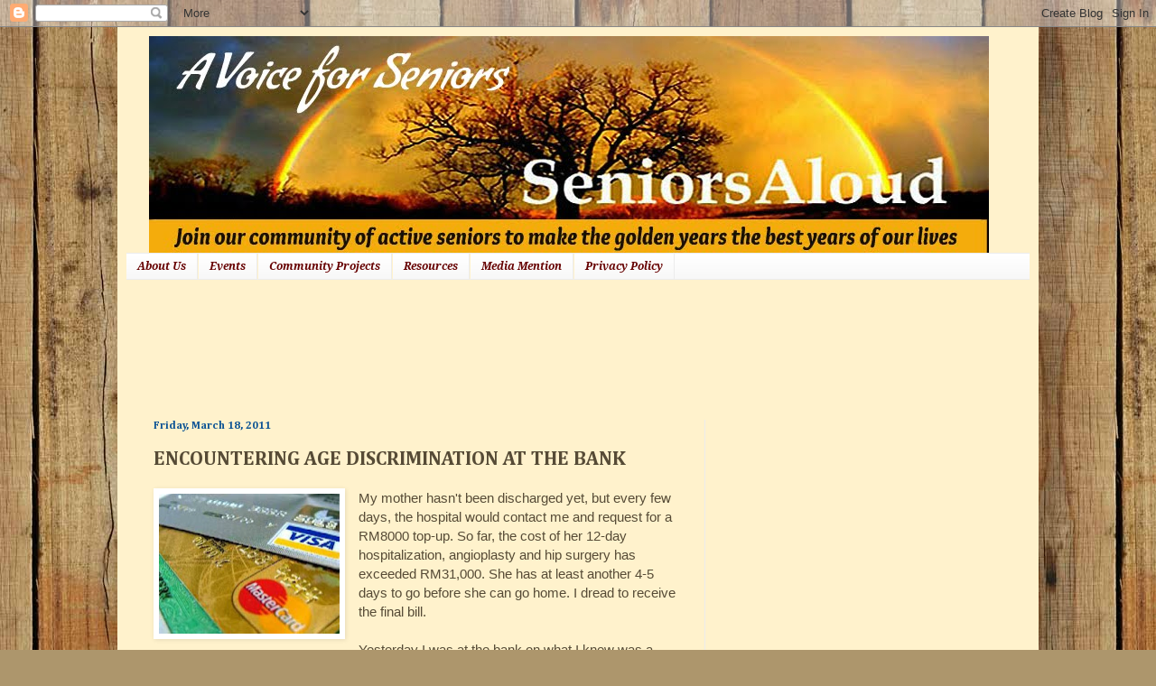

--- FILE ---
content_type: text/html; charset=UTF-8
request_url: https://www.seniorsaloud.com/b/stats?style=BLACK_TRANSPARENT&timeRange=ALL_TIME&token=APq4FmDEAuuHrmOkBgBLNKRMaFl031PxaDQMASrqnJ_NE37e6VdcnhHSGMIBqt8Bzw4-wFSgKgnp79HQSjkqvFrRFzQz7kvE7A
body_size: 45
content:
{"total":4145596,"sparklineOptions":{"backgroundColor":{"fillOpacity":0.1,"fill":"#000000"},"series":[{"areaOpacity":0.3,"color":"#202020"}]},"sparklineData":[[0,16],[1,23],[2,24],[3,32],[4,28],[5,28],[6,38],[7,48],[8,58],[9,45],[10,33],[11,31],[12,40],[13,52],[14,65],[15,73],[16,56],[17,100],[18,63],[19,30],[20,96],[21,87],[22,62],[23,48],[24,87],[25,63],[26,41],[27,87],[28,88],[29,70]],"nextTickMs":56250}

--- FILE ---
content_type: text/html; charset=utf-8
request_url: https://www.google.com/recaptcha/api2/aframe
body_size: 270
content:
<!DOCTYPE HTML><html><head><meta http-equiv="content-type" content="text/html; charset=UTF-8"></head><body><script nonce="KxVIWUNVMWXONwpZH3M1eQ">/** Anti-fraud and anti-abuse applications only. See google.com/recaptcha */ try{var clients={'sodar':'https://pagead2.googlesyndication.com/pagead/sodar?'};window.addEventListener("message",function(a){try{if(a.source===window.parent){var b=JSON.parse(a.data);var c=clients[b['id']];if(c){var d=document.createElement('img');d.src=c+b['params']+'&rc='+(localStorage.getItem("rc::a")?sessionStorage.getItem("rc::b"):"");window.document.body.appendChild(d);sessionStorage.setItem("rc::e",parseInt(sessionStorage.getItem("rc::e")||0)+1);localStorage.setItem("rc::h",'1769118837421');}}}catch(b){}});window.parent.postMessage("_grecaptcha_ready", "*");}catch(b){}</script></body></html>